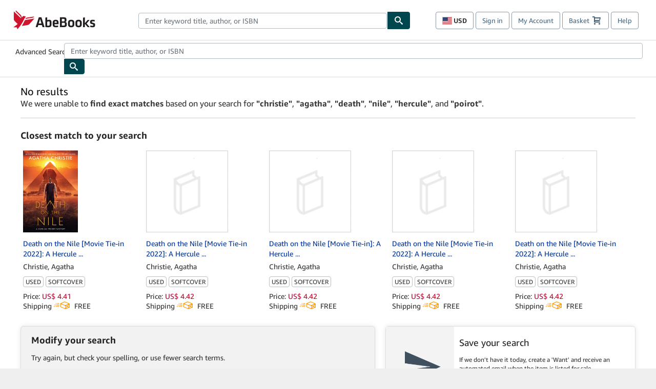

--- FILE ---
content_type: text/html;charset=ISO-8859-1
request_url: https://www.abebooks.com/book-search/title/death-nile-hercule-poirot/author/christie-agatha/signed/
body_size: 18222
content:


    


<!DOCTYPE html>



<html  class="mobile"  lang="en" dir="ltr" >
<head>
      
    
   
      
  <script >
    window["abebooks"] = window["abebooks"] || {};
    window["abeDomain"] = "https://www.abebooks.com";
    window["abeCDN"] = "//assets.prod.abebookscdn.com";
    window["abeLang"] = {locale: "com", lang: "en"};     window["basketAction"] = "d";     window["basketCount"] = "";         window["responsiveConf"] = {isResponsive: true, isStaticPage: false, host: "www.abebooks.com", url: "http://www.abebooks.com" + window.location.pathname};     window["timerPix"] = {       layout: "r",
      isMobile: "false",
      template: "SearchNoResults"
    }
  </script>

          

  <meta http-equiv="X-UA-Compatible" content="IE=edge,chrome=1"/>

  
     <script defer data-test-id="script-react" src="//assets.prod.abebookscdn.com/cdn/com/scripts/vendor/react18.bundle-8d00f21452.js"></script> <script  data-test-id="script-utils" src="//assets.prod.abebookscdn.com/cdn/com/scripts/combined/global-utils-34978c2d62.js" ></script> <script defer data-test-id="script-analytics" src="//assets.prod.abebookscdn.com/cdn/com/scripts/digitaldata/analytics-c1d3ad1b5d.js" ></script> <script defer data-test-id="script-csa" src="//assets.prod.abebookscdn.com/cdn/com/scripts/combined/csa-init-22969366b8.js" ></script> <script defer data-test-id="script-base" src="//assets.prod.abebookscdn.com/cdn/com/scripts/combined/global-base.v2-aeeab05675.js" ></script> <script defer data-test-id="script-toggle" src="//assets.prod.abebookscdn.com/cdn/com/scripts/sitenavtoggle-3061379d91.js" ></script> <script defer data-test-id="script-ie" src="//assets.prod.abebookscdn.com/cdn/com/scripts/vendor/ie-polyfill.bundle-59bcc8a001.js" ></script> <script defer data-test-id="script-search-suggest" src="//assets.prod.abebookscdn.com/cdn/com/scripts/components/searchautosuggest-eba45e873a.js" charset="UTF-8" ></script> <script defer data-test-id="script-eventbus" src="//assets.prod.abebookscdn.com/cdn/com/scripts/components/eventbus-652c0b758f.js" charset="UTF-8" ></script> <script defer data-test-id="script-bootstrap-native" src="//assets.prod.abebookscdn.com/cdn/com/scripts/bootstrap.native-8472ac070b.js" charset="UTF-8" ></script> <script defer data-test-id="script-change-currency-modal" src="//assets.prod.abebookscdn.com/cdn/com/scripts/components/changecurrencymodalv2-c4155a7a98.js" charset="UTF-8" ></script>  <style data-test-id="global-css-inline"> hr{display:block;border:0;border-top:1px solid #ccc;padding:0}abbr,address,article,aside,audio,b,blockquote,body,body div,caption,cite,code,dd,del,details,dfn,dl,dt,em,fieldset,figure,footer,form,h1,h2,h3,h4,h5,h6,header,html,i,iframe,img,ins,kbd,label,legend,li,mark,menu,nav,object,ol,p,pre,q,samp,section,small,span,strong,sub,summary,sup,time,ul,var,video{margin:0;padding:0;border:0;vertical-align:baseline}article,aside,details,figure,footer,header,nav,section,summary{display:block}a{margin:0;padding:0;vertical-align:baseline;background:0 0;text-decoration:none}blockquote,q{quotes:none}blockquote:after,blockquote:before,q{margin-bottom:25px}q:after,q:before{content:""}html.mobile{-webkit-text-size-adjust:100%;-ms-text-size-adjust:100%}embed,img,object{max-width:100%}button,input,select,textarea{margin:0}input[type=number]::-webkit-inner-spin-button,input[type=number]::-webkit-outer-spin-button{-webkit-appearance:none;margin:0}input[type=number]{-moz-appearance:textfield}@font-face{font-family:"Amazon Ember";font-display:swap;font-style:normal;font-weight:400;src:url(//assets.prod.abebookscdn.com/cdn/shared/fonts/ember/AmazonEmber_W_Rg.woff2) format("woff2"),url(//assets.prod.abebookscdn.com/cdn/shared/fonts/ember/AmazonEmber_W_Rg.woff) format("woff")}@font-face{font-family:"Amazon Ember";font-display:swap;font-style:normal;font-weight:700;src:url(//assets.prod.abebookscdn.com/cdn/shared/fonts/ember/AmazonEmber_W_Bd.woff2) format("woff2"),url(//assets.prod.abebookscdn.com/cdn/shared/fonts/ember/AmazonEmber_W_Bd.woff) format("woff")}@font-face{font-family:"Amazon Ember";font-display:swap;font-style:italic;font-weight:400;src:url(//assets.prod.abebookscdn.com/cdn/shared/fonts/ember/AmazonEmber_W_RgIt.woff2) format("woff2"),url(//assets.prod.abebookscdn.com/cdn/shared/fonts/ember/AmazonEmber_W_RgIt.woff) format("woff")}@font-face{font-family:"Bookerly Regular";font-display:swap;font-style:normal;font-weight:400;src:url(//assets.prod.abebookscdn.com/cdn/shared/fonts/ember/BookerlyLCD_W_Rg.woff2) format("woff2"),url(//assets.prod.abebookscdn.com/cdn/shared/fonts/ember/BookerlyLCD_W_Rg.woff) format("woff")}body{background:#efefef;color:#333!important;font-family:"Amazon Ember","Helvetica Neue",Helvetica,Arial,sans-serif;font-size:14px;line-height:1.428;letter-spacing:0;word-spacing:0;margin:0;padding:0;-webkit-text-size-adjust:100%}#a-page,#main-1{background:#fff}input{font-family:inherit}a:visited{color:#74008c}a:link{color:#039}a:hover{color:#039;text-decoration:underline}a:active{color:#c7002c}a.linkLike{cursor:pointer;color:#039}ol,ul{margin-top:0;margin-bottom:10px;padding-left:10px}ol ol,ol ul,ul ol,ul ul{margin-bottom:0}ol{list-style:decimal;margin-left:10px;padding-left:10px}li{margin-bottom:5px}p{line-height:1.45em;margin:0 0 1em}textarea{background:#fff}ol a,ul a{text-decoration:none}img{border:0}.h1,.h2,.h3,.h4,.h5,.h6,h1,h2,h3,h4,h5,h6{font-family:"Amazon Ember","Helvetica Neue",Helvetica,Arial,sans-serif;font-weight:700;line-height:1.25;color:inherit;margin-top:15px;margin-bottom:10px}.h1 .small,.h1 small,.h2 .small,.h2 small,.h3 .small,.h3 small,.h4 .small,.h4 small,.h5 .small,.h5 small,.h6 .small,.h6 small,h1 .small,h1 small,h2 .small,h2 small,h3 .small,h3 small,h4 .small,h4 small,h5 .small,h5 small,h6 .small,h6 small{font-weight:400;line-height:1;color:#697576}h1{color:#111;font-family:"Bookerly Regular","Helvetica Neue",Helvetica,Arial,sans-serif;font-size:20px;line-height:1.25;font-weight:400}h2{color:#222;font-size:18px;line-height:1.25;padding-bottom:4px}h3{color:#333;font-size:14px;margin-bottom:8px;margin-top:5px}h4{color:#333;font-size:14px;margin-bottom:8px;margin-top:8px}h5,h6{margin-bottom:5px;margin-top:5px}.h1 .small,.h1 small,.h2 .small,.h2 small,.h3 .small,.h3 small,h1 .small,h1 small,h2 .small,h2 small,h3 .small,h3 small{font-size:85%}.h4 .small,.h4 small,.h5 .small,.h5 small,.h6 .small,.h6 small,h4 .small,h4 small,h5 .small,h5 small,h6 .small,h6 small{font-size:75%}#logo{background-repeat:no-repeat;display:block;float:left;height:40px;overflow:hidden;white-space:nowrap;width:250px}.locale-com #logo{background-image:url(/cdn/shared/images/common/logos/abebooks-logo-com.png)}.locale-uk #logo{background-image:url(/cdn/shared/images/common/logos/abebooks-logo-uk.png)}.locale-de #logo{background-image:url(/cdn/shared/images/common/logos/abebooks-logo-de.png)}.locale-fr #logo{background-image:url(/cdn/shared/images/common/logos/abebooks-logo-fr.png)}.locale-it #logo{background-image:url(/cdn/shared/images/common/logos/abebooks-logo-it.png)}.locale-es #logo{background-image:url(/cdn/shared/images/common/logos/abebooks-logo-es.png)}.locale-zvab #logo{background-image:url(/cdn/shared/images/common/logos/zvab-logo.png)}@media screen and (max-width:875px){#logo{background-size:auto 28px;height:32px;max-width:320px;width:164px}}.cf:after,.cf:before,.clearfix:after,.clearfix:before{content:"";display:table}.cf:after,.clearfix:after{clear:both}.cf,.clearfix{zoom:1}.hidden{display:none!important;visibility:hidden!important}.invisible{visibility:hidden}.hide{display:none}.show{display:block!important}.pull-right,.right{float:right!important}.left,.pull-left{float:left!important}.block{display:block!important}.inline{display:inline!important}.inline-block{display:inline-block!important}.center-block{display:block;margin-left:auto;margin-right:auto}.clear-all{clear:both}.visible-xs-block{display:none!important}#container,#wrapper{position:relative;margin:0 auto}#container{background:#fff}.lg-centered{max-width:700px;margin:0 auto}.liquid-left,.liquid-right{display:flex;flex-flow:row}.liquid-fluid-col,.liquid-fluid-col-clean,.liquid-fluid-col-min{flex:1}.liquid-left .liquid-static-col{float:left}.liquid-left .liquid-fluid-col{border-left:1px solid #c1c1c1;box-shadow:inset 4px 0 5px -5px #c1c1c1}.liquid-right .liquid-static-col{float:right}.liquid-right .liquid-fluid-col{border-right:1px solid #c1c1c1;box-shadow:inset -4px 0 5px -5px #c1c1c1}.liquid-static-col{word-wrap:break-word}.liquid-fluid-col,.liquid-fluid-col-clean,.liquid-fluid-col-min{width:auto;overflow:hidden}.liquid-fluid-col,.liquid-fluid-col-clean{padding-left:20px;padding-right:20px}@media screen and (max-width:768px){.liquid-left,.liquid-right{display:block}.liquid-static-col{float:none!important;width:inherit!important}.liquid-fluid-col{overflow:visible!important;border:none!important;box-shadow:none!important}}#abe-header{background:none repeat scroll 0 0 #fff;padding:2px 0 0}.top-nav{padding:16px 5px}.top-nav .wrapper{max-width:1240px;margin:0 auto}.abenav-belt{display:flex;align-items:center}.abenav-belt-left{flex:none}.abenav-belt-fill{flex:auto}.abenav-belt-right{flex:none}ul#account-nav,ul#global-nav-links{list-style:none;margin:0;padding:0 10px}ul#account-nav li,ul#global-nav-links li{display:inline-block;margin:0}#account-nav{margin-right:0;text-align:right}#account-nav a,#account-nav button{border:1px solid #8799a9;background:0 0;font-family:inherit;border-radius:4px;color:#47667e;font-size:13px;font-weight:400;margin-right:4px;padding:8px 12px;position:relative;text-decoration:none;cursor:pointer;line-height:normal}#account-nav a:hover,#account-nav button:hover{border-color:#3d464e}#abe_prefs.loading{visibility:hidden}#abe_prefs.loaded #abe_prefs_curr,#abe_prefs.loaded #abe_prefs_shipdest{visibility:visible}#abe_prefs #abe_prefs_curr,#abe_prefs #abe_prefs_shipdest{visibility:hidden;display:inline-block}#abe_prefs #abe_prefs_curr{min-width:3.25ch;text-align:right;font-weight:700;color:#333}#abe_prefs #abe_prefs_shipdest{background-size:cover;background-position:50%;position:relative;display:inline-block;border:1px solid #aab7b8;margin:-1;box-sizing:content-box;width:1.333333em;line-height:1em}#abe_prefs #abe_prefs_shipdest::before{content:"\00A0"}#main{padding:0 10px 25px}.sr-only{position:absolute;width:1px;height:1px;margin:-1px;padding:0;overflow:hidden;clip:rect(0,0,0,0);border:0}#basket{padding-right:10px;position:relative;white-space:nowrap}#basket>.basket-icon{background-image:url(/cdn/shared/images/header/abe-sprite.png);background-position:-5px -223px;padding:1px 10px;margin-left:2px}@media not all,(min-resolution:192dpi){#basket>.basket-icon{background-image:url(/cdn/shared/images/header/basket.png);background-position:center center;background-repeat:no-repeat}}.bs-count{color:#fff;background-color:#c7002c;border-radius:4px;font-size:11px;position:absolute;top:-12px;right:-2px;display:inline-block;min-width:19px;line-height:1;vertical-align:middle;text-align:center;white-space:nowrap;padding:4px;box-shadow:1px 1px 3px rgba(1,1,1,.38);box-sizing:border-box}#main-navigation{border-bottom:1px solid #ddd;border-top:1px solid #ddd}#main-navigation .nav-wrapper{margin:0 auto;max-width:1240px}#global-nav-links{display:flex;justify-content:space-between;padding:0 10px}#global-nav-links a,#global-nav-links li{flex:none;font-size:14px;font-weight:500;color:#333;padding:12px 0 8px 0;text-decoration:none;margin-bottom:3px}#global-nav-links a:hover,#global-nav-links li:hover{color:#333;box-shadow:0 4px 0 #595959;transition:.25s ease-in-out}.mobile-close{border:medium none;cursor:pointer;font-size:12px;font-weight:400!important;padding:10px;text-align:center;text-transform:uppercase}#mobile-menu{display:none;background:0 0;border:none;height:30px;margin:5px 0 0 5px;padding:0 8px 0 5px;clear:left;cursor:pointer;float:left;color:inherit}#mobile-menu .icon-bar{background-color:#333;display:block;width:16px;height:2px;position:relative;top:8px;left:2px}#mobile-menu .icon-bar+.icon-bar{margin-top:2px}#mobile-menu .toggle-text{font-size:14px;padding:7px 8px 7px 22px;position:relative;top:-5px}.wrapper{width:100%;max-width:1240px;margin:0 auto}.abe-content{background-color:#fff;overflow:auto;width:100%;min-width:320px;max-width:1240px;margin:0 auto;-webkit-font-smoothing:antialiased;-moz-osx-font-smoothing:grayscale}#wrapper{background-color:#fff;width:100%;position:relative;margin:0 auto}#pageHeader{margin-bottom:16px}#pageHeader>h1{padding-left:10px!important}@media screen and (max-width:875px){.abenav-slideout{height:0;overflow:hidden}.abenav-slideout.toggled-on{border-bottom:1px solid #ddd;position:relative;z-index:999;height:auto}.top-nav{padding:10px 5px}#global-nav-links{flex-direction:column}.mobile-close{cursor:pointer}#abe-header .hidden-xs{display:none!important}#abe-header .visible-xs-block{display:block!important}#nav-mobile-search{display:inline!important}#abe-header{padding-top:0}#global-nav-links>a,#global-nav-links>li{padding:8px}#abe_prefs{font-size:12px!important;margin-right:3px;padding:6px!important;float:left;width:auto;border:none!important}#account-nav{font-size:12px;height:35px;display:block;padding:0;position:absolute;right:0;top:0;margin:16px 8px 0 0}#account-nav a{font-size:12px!important;margin-right:3px;padding:4px 8px!important;float:left;width:auto}#account-nav #basket{padding-right:2px;padding-left:4px!important}#account-nav #basket .deftext{display:none;padding-left:1px}#main-navigation{background-color:#fafafa;padding-right:6px}#main-navigation .nav-wrapper{background-color:#fafafa;margin-top:4px}#main-navigation a:hover{background-color:#eaeded;text-decoration:none;box-shadow:none}.to-top{background:rgba(0,0,0,0) url(/cdn/shared/images/header/to-top-arrow.png) no-repeat scroll center top;color:#333;display:block;font-size:10px;padding:17px 0 10px;text-align:center;text-transform:uppercase}.nav-bar{clear:both}#mobile-menu{display:block}ul#account-nav{margin:16px 8px 0 0}}@media (max-width:767px){.mobile #abe-header .hidden-xs{display:none!important}}@media (width > 875px){.locale-com #account-nav,.locale-uk #account-nav{min-width:350px}.locale-com #account-nav.--shopping-prefs,.locale-uk #account-nav.--shopping-prefs{min-width:430px}.locale-de #account-nav,.locale-zvab #account-nav{min-width:375px}.locale-de #account-nav.--shopping-prefs,.locale-zvab #account-nav.--shopping-prefs{min-width:455px}.locale-es #account-nav{min-width:379px}.locale-es #account-nav.--shopping-prefs{min-width:459px}.locale-it #account-nav{min-width:359px}.locale-it #account-nav.--shopping-prefs{min-width:439px}.locale-fr #account-nav{min-width:415px}.locale-fr #account-nav.--shopping-prefs{min-width:495px}}#header-searchbox-form{margin:0}.gnav-searchbox{padding:5px 40px 5px 0}.gnav-searchbox .gnav-searchbox-right{align-items:center;display:flex;float:right;width:auto}.gnav-searchbox .gnav-searchbox-left{align-items:center;display:flex;position:relative}.gnav-searchbox .gnav-searchbox-label{font-weight:400;margin-bottom:0}.gnav-searchbox .gnav-searchbox-field{flex:1;position:relative}.gnav-searchbox .gnav-searchbox-button{background:url(/cdn/shared/images/header/search.png) no-repeat center #00464f;border:1px solid #00464f;border-top-right-radius:4px;border-bottom-right-radius:4px;color:#fff;cursor:pointer;font-size:14px;height:34px;vertical-align:middle;width:44px}.gnav-searchbox .gnav-searchbox-button span{display:none}.gnav-searchbox .gnav-searchbox-options{border:1px solid #999;border-radius:4px;font-size:13px;height:34px;margin-right:3px}.gnav-searchbox .gnav-searchbox-input{border:1px solid #999;border-radius:4px 0 0 4px;box-sizing:border-box;height:34px;font-size:13px;font-family:inherit;padding:6px 35px 6px 12px;width:100%}.gnav-searchbox .gnav-searchbox-input[type=search]::-ms-clear{display:none}.gnav-searchbox .gnav-searchbox-input[type=search]::-webkit-search-cancel-button,.gnav-searchbox .gnav-searchbox-input[type=search]::-webkit-search-decoration,.gnav-searchbox .gnav-searchbox-input[type=search]::-webkit-search-results-button,.gnav-searchbox .gnav-searchbox-input[type=search]::-webkit-search-results-decoration{display:none}.gnav-searchbox .gnav-searchbox-advanced{font-weight:400;margin-left:10px;text-decoration:none}.gnav-searchbox-container-m{float:right;width:calc(100% - 100px)}.gnav-searchbox-m{padding:5px;display:flex;position:relative}.gnav-searchbox-m .gnav-searchbox-left-m{flex:1 0}.gnav-searchbox-m .gnav-searchbox-right-m{flex:0 0}.gnav-searchbox-m .gnav-searchbox-input-m{border:1px solid #999;border-radius:4px 0 0 4px;box-sizing:border-box;height:30px;font-size:13px;padding:6px 19px 6px 8px;width:100%}.gnav-searchbox-m .gnav-searchbox-input-m[type=search]::-ms-clear{display:none}.gnav-searchbox-m .gnav-searchbox-input-m[type=search]::-webkit-search-cancel-button,.gnav-searchbox-m .gnav-searchbox-input-m[type=search]::-webkit-search-decoration,.gnav-searchbox-m .gnav-searchbox-input-m[type=search]::-webkit-search-results-button,.gnav-searchbox-m .gnav-searchbox-input-m[type=search]::-webkit-search-results-decoration{display:none}.gnav-searchbox-m .gnav-searchbox-button-m{background:url(/cdn/shared/images/header/search.png) no-repeat 10px 6px #00464f;border:1px solid #00464f;border-top-right-radius:4px;border-bottom-right-radius:4px;font-size:13px;color:#fff;cursor:pointer;height:30px;vertical-align:middle;width:40px}.gnav-searchbox-m .gnav-searchbox-button-m span{display:none}.far{font-weight:900;-moz-osx-font-smoothing:grayscale;-webkit-font-smoothing:antialiased;display:inline-block;font-style:normal;font-variant:normal;text-rendering:auto;line-height:1}.fa-times:before{content:"\2715"}@media (width <= 875px){#header-searchbox-form{display:none}}@media (width > 875px){.gnav-searchbox-container-m{display:none}}.nst-component .nst-content{box-sizing:border-box;overflow:hidden;-webkit-transition:max-height ease-out .2s;transition:max-height ease-out .2s;padding-top:0;padding-bottom:0}.nst-component .nst-content>.s-toggle{-webkit-transition:-webkit-transform .2s;transition:-webkit-transform .2s;transition:transform .2s;transition:transform .2s,-webkit-transform .2s}.nst-component.nst-is-expanding .nst-content{-webkit-transform:translateY(-10px);transform:translateY(-10px)}.nst-component.nst-is-expanding .nst-content>.s-toggle{-webkit-transform:translateY(10px);transform:translateY(10px)}.nst-component.nst-is-expanded .nst-content>.s-toggle{-webkit-transition:none;transition:none}.nst-component.nst-is-collapsing .nst-content>.s-toggle{-webkit-transform:translateY(-10px);transform:translateY(-10px)}.nst-component.nst-is-collapsed .nst-content{display:none}.nst-fix-safari-bug{-webkit-transition:none!important;transition:none!important}#breadcrumbs{margin:12px 0 16px}#breadcrumb-trail>a,.breadcrumb{white-space:nowrap;overflow:hidden;text-overflow:ellipsis;vertical-align:middle;display:inline-block;font-size:.875rem}.breadcrumb+.breadcrumb:before{content:"";background-image:url("data:image/svg+xml,%3csvg width='6' height='10' xmlns='http://www.w3.org/2000/svg'%3e%3cpath d='M1 9l4-4-4-4' stroke='%23B1BAC3' stroke-width='2' fill='none' fill-rule='evenodd' stroke-linecap='round' stroke-linejoin='round'/%3e%3c/svg%3e");background-position:center center;background-repeat:no-repeat;width:24px;height:10px;display:inline-block}.breadcrumb-long{max-width:500px}@media screen and (max-width:1100px){.breadcrumb-long{max-width:400px}}@media screen and (max-width:980px){.breadcrumb-long{max-width:250px}}@media screen and (max-width:920px){.breadcrumb-long{max-width:225px}}@media screen and (max-width:880px){.breadcrumb-long{max-width:200px}}@media screen and (max-width:845px){.breadcrumb-long{max-width:175px}}@media screen and (max-width:810px){.breadcrumb-long{max-width:155px}}@media screen and (max-width:767px){.breadcrumb-long{max-width:290px}}@media screen and (max-width:650px){.breadcrumb-long{max-width:185px}}@media screen and (max-width:495px){.breadcrumb-long{max-width:90px}}.breadcrumb-short{max-width:145px}@media screen and (max-width:810px){.breadcrumb-short{max-width:135px}}@media screen and (max-width:767px){.breadcrumb-short{max-width:145px}}@media screen and (max-width:650px){.breadcrumb-short{max-width:95px}}@media screen and (max-width:495px){.breadcrumb-short{max-width:48px}}iframe.breadcrumbs{height:57px}.skip-link{position:absolute;z-index:-1000;border:5px solid #fff}.skip-link:active,.skip-link:focus{background-color:#fff;margin-top:10px;margin-left:10px;z-index:1000;text-decoration:underline}.abe-auto-suggest-container{position:relative;width:100%}.abe-auto-suggest-container .react-autosuggest__container{position:relative}.abe-auto-suggest-container .react-autosuggest__input{display:block;width:100%;height:34px;padding:6px 28px 6px 12px;font-size:14px;line-height:1.42857;color:#555;background-color:#fff;background-image:none;border:1px solid #ccc;border-radius:4px;-webkit-box-shadow:inset 0 1px 1px rgba(0,0,0,.075);box-shadow:inset 0 1px 1px rgba(0,0,0,.075);-webkit-transition:border-color ease-in-out .15s,box-shadow ease-in-out .15s;-o-transition:border-color ease-in-out .15s,box-shadow ease-in-out .15s;transition:border-color ease-in-out .15s,box-shadow ease-in-out .15s}.abe-auto-suggest-container .react-autosuggest__input:focus{outline:2px solid #0085b3}.abe-auto-suggest-container .react-autosuggest__input::-moz-placeholder{color:#999;opacity:1}.abe-auto-suggest-container .react-autosuggest__input:-ms-input-placeholder{color:#999}.abe-auto-suggest-container .react-autosuggest__input::-webkit-input-placeholder{color:#999}.abe-auto-suggest-container .react-autosuggest__input::-ms-clear{display:none}.abe-auto-suggest-container .react-autosuggest__input::-webkit-search-cancel-button{display:none}.abe-auto-suggest-container .react-autosuggest__input--open{border-bottom-left-radius:0;border-bottom-right-radius:0}.abe-auto-suggest-container .react-autosuggest__input[disabled]{background-color:#eee}.abe-auto-suggest-container .react-autosuggest__suggestions-container{display:none}.abe-auto-suggest-container .react-autosuggest__suggestions-container--open{display:block;position:absolute;width:100%;border:1px solid #ccc;background-color:#fff;border-bottom-left-radius:4px;border-bottom-right-radius:4px;max-height:400px;overflow-y:auto;z-index:10000}.abe-auto-suggest-container .react-autosuggest__suggestions-list{margin:0;padding:0;list-style-type:none}.abe-auto-suggest-container .react-autosuggest__suggestion{cursor:pointer;font-size:15px;margin-bottom:0;padding:5px 0 10px 10px}.abe-auto-suggest-container .react-autosuggest__suggestion--highlighted{background-color:#eaeded}.abe-auto-suggest-container .react-autosuggest__clear{color:#555;cursor:pointer;font-size:15px;border:0;background:0 0;padding:8px;position:absolute}@media screen and (width > 875px){.abe-auto-suggest-container .react-autosuggest__clear{right:5px;top:0}}@media screen and (width <= 875px){.abe-auto-suggest-container .react-autosuggest__clear{right:0;top:-1px}}.close{float:right;font-size:21px;font-weight:700;line-height:1;color:#000;text-shadow:0 1px 0 #fff;opacity:.2}.close:focus,.close:hover{color:#000;text-decoration:none;cursor:pointer;opacity:.5}button.close{padding:0;cursor:pointer;background:0 0;border:0;-webkit-appearance:none}body.modal-open{overflow:hidden}.modal-backdrop{position:fixed;top:0;right:0;bottom:0;left:0;z-index:1040;background-color:#000;opacity:.5}.change-shopping-preferences-modal{display:none;overflow:auto;overflow-y:scroll;position:fixed;top:0;right:0;bottom:0;left:0;z-index:1050;-webkit-overflow-scrolling:touch;outline:0;padding:10px}.change-shopping-preferences-modal.show{display:block}.change-shopping-preferences-modal .modal-dialog{position:relative;width:auto;margin:10px;max-width:600px}.change-shopping-preferences-modal .modal-content{background-color:#fff;border-radius:6px;-webkit-box-shadow:0 3px 9px rgba(0,0,0,.5);box-shadow:0 3px 9px rgba(0,0,0,.5);background-clip:padding-box;outline:0;top:100px;position:static;display:flex;flex-direction:column;max-height:calc(100vh - 60px)}@media (max-width:767px){.change-shopping-preferences-modal .modal-content{border:none;border-radius:2px}}.change-shopping-preferences-modal .modal-header{padding:15px;border-bottom:1px solid #e5e5e5;min-height:16.428571429px;flex:0 0 auto}.change-shopping-preferences-modal .modal-header .close{margin-top:-2px}.change-shopping-preferences-modal .modal-title{margin:0;line-height:1.428571429}.change-shopping-preferences-modal .modal-body{position:relative;padding:15px;flex:1;overflow:auto}@media (min-width:768px){.change-shopping-preferences-modal .modal-dialog{width:600px;margin:30px auto}.change-shopping-preferences-modal .modal-content{-webkit-box-shadow:0 5px 15px rgba(0,0,0,.5);box-shadow:0 5px 15px rgba(0,0,0,.5)}}.change-shopping-preferences-modal .description{color:#333;font-size:1em;margin-bottom:8px}.change-shopping-preferences-modal .currency-help-link{color:#039}.change-shopping-preferences-modal .form-group{visibility:hidden;padding-inline:8px;display:flex;flex-flow:column nowrap;gap:8px}.change-shopping-preferences-modal .form-group label{font-weight:400}.change-shopping-preferences-modal .form-group .--hidden{display:none}.change-shopping-preferences-modal .selector-container .currency-selector,.change-shopping-preferences-modal .selector-container .shipping-destination-selector{cursor:pointer}.change-shopping-preferences-modal .non-supported-currency-warning{background-color:#efefef;display:inline-flex;align-items:start;padding:16px;border:1px solid #b1bac3;border-radius:4px;margin-bottom:16px}.change-shopping-preferences-modal .non-supported-currency-warning .currency-message-icon{width:24px;height:24px;margin-right:16px;flex:0 0 auto}.change-shopping-preferences-modal .non-supported-currency-warning .currency-warning-text{margin:0}.change-shopping-preferences-modal .disclaimer{font-size:.875em;display:inline-flex;gap:8px;align-items:start;margin-bottom:8px}.change-shopping-preferences-modal .disclaimer .disclaimer-text{margin:0}.change-shopping-preferences-modal .disclaimer .disclaimer-icon{display:none;background-repeat:no-repeat;width:16px;height:16px;margin-top:2px;flex:0 0 auto}.change-shopping-preferences-modal .modal-body-overlay{visibility:visible;position:absolute;inset:16px 8px;background:#f1f1f1;border-radius:4px;display:flex;flex-flow:column nowrap;justify-content:center;align-items:center}.change-shopping-preferences-modal .modal-body-overlay .modal-loading-status{display:flex;flex-flow:row nowrap;align-items:center;gap:8px}@media (min-width:480px){.change-shopping-preferences-modal .disclaimer,.change-shopping-preferences-modal .selector-container{margin-inline-end:32px}}@media (min-width:480px){.change-shopping-preferences-modal .selector-container{max-width:380px}}.change-shopping-preferences-modal #shopping-preferences-error-alert{display:none;margin:0 0 16px 0}.change-shopping-preferences-modal #shopping-preferences-overlay-saved-message,.change-shopping-preferences-modal #shopping-preferences-overlay-saving-message{display:none;margin:0}.change-shopping-preferences-modal #shopping-preferences-overlay-initializing-message{display:block;margin:0}.change-shopping-preferences-modal #shopping-preferences-overlay-loading-icon,.change-shopping-preferences-modal #shopping-preferences-overlay-saved-icon{width:24px}.change-shopping-preferences-modal #shopping-preferences-overlay-saved-icon{display:none}.change-shopping-preferences-modal .modal-btn{font-family:"Amazon Ember","Helvetica Neue",Helvetica,Arial,sans-serif;font-size:1rem;font-weight:400;line-height:1.5rem;text-align:inherit;appearance:none;margin-block:0;margin-inline:0;cursor:pointer;display:inline-flex;flex-direction:row;align-items:center;justify-content:center;box-sizing:border-box;outline:0;height:40px;padding:0 16px;transition:color .1s ease 0s,background-color .1s ease 0s,border-color .1s ease 0s;border-radius:22px;white-space:nowrap;position:relative;z-index:0}.change-shopping-preferences-modal .modal-btn:focus{outline-offset:2px;outline:2px solid #008296}.change-shopping-preferences-modal .modal-btn{font-size:1em;border-radius:4px;width:120px;height:36px}.change-shopping-preferences-modal .cancel-btn{border:1px solid #c9d4d7}.change-shopping-preferences-modal .cancel-btn:active,.change-shopping-preferences-modal .cancel-btn:hover{background-color:#b1bac3}.change-shopping-preferences-modal .save-btn{margin-left:8px;color:#fff;background-color:#008296;border:0}.change-shopping-preferences-modal .save-btn:active,.change-shopping-preferences-modal .save-btn:hover{background-color:#004f6c}.change-shopping-preferences-modal .modal-footer{padding:15px;text-align:right;border-top:1px solid #e5e5e5;flex:0 0 auto}.change-shopping-preferences-modal .modal-footer:after,.change-shopping-preferences-modal .modal-footer:before{content:" ";display:table}.change-shopping-preferences-modal .modal-footer:after{clear:both}.change-shopping-preferences-modal .modal-footer .btn+.btn{margin-bottom:0;margin-left:5px}.change-shopping-preferences-modal .modal-footer .btn-group .btn+.btn{margin-left:-1px}.change-shopping-preferences-modal .modal-footer .btn-block+.btn-block{margin-left:0}.change-shopping-preferences-modal.--error .modal-body-overlay,.change-shopping-preferences-modal.--initialized .modal-body-overlay{visibility:hidden}.change-shopping-preferences-modal.--error .form-group,.change-shopping-preferences-modal.--initialized .form-group{visibility:visible}.change-shopping-preferences-modal.--saved .modal-body-overlay,.change-shopping-preferences-modal.--saving .modal-body-overlay{visibility:visible}.change-shopping-preferences-modal.--saved .form-group,.change-shopping-preferences-modal.--saving .form-group{visibility:hidden}.change-shopping-preferences-modal.--saved #shopping-preferences-overlay-loading-icon,.change-shopping-preferences-modal.--saving #shopping-preferences-overlay-loading-icon{display:none}.change-shopping-preferences-modal.--error #shopping-preferences-overlay-initializing-message,.change-shopping-preferences-modal.--initialized #shopping-preferences-overlay-initializing-message,.change-shopping-preferences-modal.--saved #shopping-preferences-overlay-initializing-message,.change-shopping-preferences-modal.--saving #shopping-preferences-overlay-initializing-message{display:none}.change-shopping-preferences-modal.--error #shopping-preferences-error-alert{display:block}.change-shopping-preferences-modal.--saving #shopping-preferences-overlay-loading-icon,.change-shopping-preferences-modal.--saving #shopping-preferences-overlay-saving-message{display:block}.change-shopping-preferences-modal.--saving .modal-footer button,.change-shopping-preferences-modal.--saving .modal-header button{pointer-events:none}.change-shopping-preferences-modal.--saving .modal-footer button{opacity:.5}.change-shopping-preferences-modal.--saved #shopping-preferences-overlay-saved-icon,.change-shopping-preferences-modal.--saved #shopping-preferences-overlay-saved-message{display:block}.change-shopping-preferences-modal.--saved .modal-footer .save-btn{pointer-events:none;opacity:.5}.shopping-preferences-modal-trigger{padding:0;cursor:pointer;border-top:0;border-left:0;border-right:0}.shopping-preferences-modal-trigger.mrdn-link-tertiary{border-color:unset}#shopping-preferences-non-supported-currency-optgroup.--disabled{display:none}#shopping-preferences-non-supported-currency-optgroup.--disabled option{display:none}.form-control{display:block;width:100%;padding:6px 12px;font-size:14px;line-height:1.428571429;color:rgb(85.425,85.425,85.425);background-color:#fff;background-image:none;border:1px solid #ccc;border-radius:4px;transition:border-color ease-in-out .15s,box-shadow ease-in-out .15s;height:34px}.form-control:focus{outline:2px solid #0085b3}.form-control{-webkit-box-shadow:inset 0 1px 1px rgba(0,0,0,.075);box-shadow:inset 0 1px 1px rgba(0,0,0,.075)}.form-control::-moz-placeholder{color:#999;opacity:1}.form-control:-ms-input-placeholder{color:#999}.form-control::-webkit-input-placeholder{color:#999}.form-control[disabled],.form-control[readonly],fieldset[disabled] .form-control{cursor:not-allowed;background-color:rgb(238.425,238.425,238.425);opacity:1}.deprecation{background-color:#ffb952;font-size:16px;padding:16px 0}.deprecation>.wrapper{padding-left:62px;background:url(/cdn/shared/images/Shared/css/ie11.svg) top left no-repeat}.deprecation>.wrapper>p{margin:0}.deprecation>.wrapper>p>span{display:block}@media screen and (max-width:875px){.deprecation{padding:12px 10px;font-size:14px}.deprecation>.wrapper{background-size:37px 40px;padding-left:50px}.deprecation>.wrapper>p>span{display:inline}}#notifications{position:fixed;width:320px;bottom:10px;right:10px;z-index:9999999}.msg-body,.msg-title{padding-left:42px;position:relative}.msg-title{font-weight:500;position:relative}.msg-title>p{overflow:hidden;text-overflow:ellipsis;white-space:nowrap;max-width:230px;margin:0;padding-top:10px;padding-bottom:10px}.msg-title+.msg-body-leg>div,.msg-title+.msg-body>div{margin-top:-10px}.msg-body,.msg-body-leg{overflow:hidden;padding-right:10px}.msg-body-leg>div.closed{display:none;visibility:hidden}.msg-body-leg>div.opened{display:block;visibility:visible}.msg-body>div{padding-top:10px;-webkit-transition:-webkit-transform .3s ease;-moz-transition:-moz-transform .3s ease;-ms-transition:-ms-transform .3s ease;transition:transform .3s ease;will-change:transform}.msg-body>div.opened{-webkit-transform:translate(0,0);-moz-transform:translate(0,0);-ms-transform:translate(0,0);transform:translate(0,0)}.msg-body>div.closed{position:absolute;-webkit-transform:translate(0,-100%);-moz-transform:translate(0,-100%);-ms-transform:translate(0,-100%);transform:translate(0,-100%)}.msg-body>p{margin-bottom:5px}.msg-body>p:first-child{padding-top:10px}.msg-more{font-weight:400;font-size:12px;position:absolute;right:10px;top:50%;transform:translateY(-50%);-webkit-transform:translateY(-50%);cursor:pointer}.msg-more:hover{text-decoration:none}.not-container{position:relative;font-size:13px;margin-bottom:5px;background-repeat:no-repeat;background-size:22px 22px;background-position:10px 10px;-webkit-box-shadow:0 0 10px 1px rgba(0,0,0,.2);-moz-box-shadow:0 0 10px 1px rgba(0,0,0,.2);box-shadow:0 0 10px 1px rgba(0,0,0,.2)}.not-container>p{margin:0}.level-warn{background-image:url(/cdn/shared/images/common/icons/icon_warning.png);border:1px solid #d32236;background-color:#fce8f3}.level-info{background-image:url(/cdn/shared/images/common/icons/icon_info.png);border:1px solid #388aab;background-color:#f7fcfc}#abe-gdpr{background:#f5f9fa}#abe-gdpr>div{font-size:13px;line-height:1.25;margin:0 auto;min-width:320px;max-width:1240px;text-align:left;padding:13px 40px 13px 10px;position:relative}.gdpr-close{cursor:pointer;position:absolute;line-height:1;right:10px;top:50%;transform:translateY(-50%);-webkit-transform:translateY(-50%)}#mobileBanner{left:0;position:absolute;top:-40px;font-size:20px;padding:0 10px 10px;width:98%}#mobileBanner .close{font-size:1.25em}.m-portrait{top:-65px!important;font-size:35px!important}.m-portrait .r-toggle:before{width:45px!important;height:45px!important;margin-top:5px!important}.m-portrait #mv-off:before{background-position:0 -45px}.viewport-p{margin-top:75px!important}.m-landscape{top:-50px!important;font-size:25px!important;padding:0 10px!important}.m-landscape .r-toggle:before{width:35px!important;height:35px!important}.m-landscape #mv-off:before{background-position:0 -35px}.viewport-l{margin-top:65px!important}.viewport{margin-top:55px!important}.r-toggle{display:inline-block;font-weight:700;text-decoration:none}#mv-on{color:#039!important;text-decoration:underline}#mv-none{display:none;font-size:.8em;padding-top:5px}#mobileBanner-link{font-family:Arial;font-size:1.3em;font-weight:700;text-decoration:none}.mobileBanner-message{font-family:Arial;font-size:1.3em}#mobileBanner-message-box{margin-top:3px}.mobile-nav-bg{background-color:#40505e;background:linear-gradient(to bottom,#586571,#40505e);border-bottom-color:#33373a;border-top-color:#33373a}.new-here{background:#c9d4d7;width:100%;position:absolute;padding:10px;top:0;left:0}.hero-notification{border:1px solid #b9dde1;background-color:#fafafa;position:relative}.hero-notification::before{content:" ";background-image:url(/cdn/shared/images/common/icons/icon_info.png);background-size:36px 36px;height:36px;width:36px;position:absolute;top:20px;left:20px}.hero-notification>.body{padding:20px 20px 20px 70px}footer{background-color:#f5f9fa;line-height:1.428}#footer-container{font-size:12px}#footer-container{position:relative;margin:0 auto 0 auto;max-width:1240px}#footer-container h4{font-size:14px;line-height:1.428;margin:5px 0 8px;padding:0;text-shadow:none}.footer-col{float:left;margin-right:2.5%;padding-top:5px;width:16%}#footer-abebooks-subs>ul,#footer-companies>ul,.footer-col>ul{margin:0;list-style:none;padding:0}#footer-abebooks-subs>ul>li,#footer-companies>ul>li,.footer-col>ul>li{margin:0 0 5px;list-style:none}#footer-companies-list li{display:inline-block;padding-left:5px;padding-right:5px}#footer-legal{margin:auto;max-width:880px;text-align:center;color:#555;line-height:140%;font-size:12px;padding-bottom:16px}#site-links{margin-bottom:40px;padding-left:90px}#site-links a{color:#47667e;display:block;font-size:12px;padding:5px 0}#footer-companies{margin-top:35px;text-align:center}#footer-companies a{color:#47667e;padding:0 12px}#footer-abebooks-subs{margin:10px 0 30px 0;text-align:center}#footer-abebooks-subs a{color:#47667e}#footer-abebooks-subs span{color:#555!important;font-size:12px}@media screen and (max-width:1125px){#footer-container{width:inherit}}#mobile-footer-companies{display:none}.footer-site-toggle{display:none}.desc-block{color:#8c8c8c!important;display:block;font-size:11px;padding-left:0}#footer-abebooks-subs,#footer-companies{display:block}a.to-top{color:#333;display:block;font-size:14px;padding:30px 0 10px;text-align:center;background:transparent no-repeat scroll center top url(/cdn/shared/images/header/to-top-arrow.png);background-position:50% 15px;margin:0 0 15px}@media screen and (max-width:875px){.to-top{font-size:12px}.footer-site-toggle{display:block;margin-bottom:10px;margin-top:5px;text-align:center}.footer-logo{display:none}.search-entry{clear:left}#mobile-footer{display:block!important;width:100%!important}#site-links{border:1px solid #ddd;border-radius:4px;margin-bottom:10px!important;padding-left:0!important}#site-links div{float:none;width:100%}#site-links h4{background:url(/cdn/shared/images/header/footer-toggle-down.png) right 10px top -1px no-repeat scroll transparent;border-bottom:1px solid #ddd;color:#039;font-size:12px!important;font-weight:700;margin-bottom:0!important;padding:0 5px 10px 15px!important;position:relative}#site-links h4.active{background:url(/cdn/shared/images/header/footer-toggle-up.png) right 10px top -1px no-repeat scroll transparent;border-bottom:1px solid #ddd!important;display:block}#site-links h4.last{border-bottom:none}#site-links a{border-bottom:1px solid #ddd;color:#039!important;padding:10px 15px}#site-links ul{margin-bottom:0!important}#site-links li{background:#fff;margin-bottom:0!important}#site-links ul:after,#site-links ul:before{content:"";display:table}#site-links ul:after{clear:both}#site-links ul{zoom:1}.footer-col{border-top:none}#mobile-footer-companies{display:block}#footer-about-header,#footer-help-header,#footer-sell-header,#footer-shop-header,#footer-social-header,#mobile-footer-companies-header{cursor:pointer}#footer-container{padding:0 10px 20px 10px}#footer-abebooks-subs,#footer-companies{display:none}}@media screen and (max-width:475px){#site-links li{float:none;width:auto}}*,:after,:before{-webkit-box-sizing:border-box;-moz-box-sizing:border-box;box-sizing:border-box}.btn-default{color:#333!important}.text-center{text-align:center}.price{color:#c7002c;font-weight:700} </style> <script >window["atfpayload"]="//assets.prod.abebookscdn.com/cdn/com/docs/CSS/global/base-0c37c024b2.css"</script>  <script defer data-test-id="script-shoppingpreferenceswidget" src="//assets.prod.abebookscdn.com/cdn/com/scripts/langs/shoppingpreferenceswidget-en-eb8448d059.js" charset="UTF-8"></script>  
                              <script type="text/javascript" src="//assets.prod.abebookscdn.com/cdn/com/scripts/jquery/jquery-3.6.0.min.js"></script>
                  <link rel="stylesheet" href="//assets.prod.abebookscdn.com/cdn/com/docs/CSS/legacy/abe-b6b6f3df99.css"/>
      
  
      
              <script defer src="//assets.prod.abebookscdn.com/cdn/com/scripts/components/productwidget_core-97bc6d806f.js"></script>
          <script defer src="//assets.prod.abebookscdn.com/cdn/com/scripts/components/productwidget_recommendations_srp-e758441f10.js"></script>
      
    



          <link rel="canonical" href="https://www.abebooks.com/book-search/title/death-nile-hercule-poirot/author/christie-agatha/signed/" data-test-id="canonical-url-link" />
  
              
        <meta name="viewport" content="initial-scale=1.0, maximum-scale=5.0, width=device-width"/>
  
  <meta charset="ISO-8859-1"/>
  <meta name="dcterms.audience" content="global"/>

      <meta name="dcterms.rightsHolder" content="1996 - 2026 AbeBooks, Inc."/>
  <meta name="format-detection" content="telephone=no"/>

  <meta name="description" content="AbeBooks is the world's largest marketplace for new, used and out of print books."><meta name="robots" content="noindex">

  
  
  
  

  
  




      <script >
      //<![CDATA[
              var awsDomain = 'abebooks.com';
      var twoLetterISOCode = 'en';
      //]]>
    </script>
  
  
      <title>Death Nile Hercule Poirot by Christie Agatha, Signed - AbeBooks</title>
  
  
            
    


  
  
      <link rel="stylesheet" href="//assets.prod.abebookscdn.com/cdn/com/docs/CSS/Servlets/searchnoresults-c134c632b8.css" type="text/css"
          media="all"/>
  
  
</head>
<body>


  
  
            <div id="wrapper"> <header id="abe-top" data-test-id="header" role="banner" class="locale-com"> <div id="abe-gdpr-banner"></div>  <a id="skip-main-nav-link" class="skip-link" href="#content-main" >Skip to main content</a> <div id="abe-header"> <div class="top-nav"> <div class="wrapper cf abenav-belt"> <div class="abenav-belt-left"> <a id="logo" href="/"> <span class="sr-only">AbeBooks.com</span> </a> </div> <div class="abenav-belt-fill"> <form id="header-searchbox-form" method="post" action="/servlet/SearchResults" name="quickSearch_B" role="search" accept-charset="ISO-8859-1"> <input type="hidden" value="t" name="sts" /> <input type="hidden" value="on" name="searchprefs" /> <input name="ds" value="20" type="hidden" /> <fieldset class="gnav-searchbox"> <div class="gnav-searchbox-left"> <div class="gnav-searchbox-field"> <input class="gnav-searchbox-input" id="header-searchbox-input" type="text" maxlength="100" name="kn" aria-label="Search AbeBooks" spellcheck="false" /> <div class="search-auto-suggest-mount" data-id="header-searchbox-input" data-name="kn" data-replace-id="header-searchbox-input" data-class-name="gnav-searchbox-input" data-auto-submit="true" data-placeholder="Enter keyword, title, author or ISBN"></div> </div> <div class="gnav-searchbox-right"> <button class="gnav-searchbox-button" id="header-searchbox-button" type="submit" aria-label="Find"><span>Search</span></button> </div> </div> </fieldset> </form> </div> <div class="abenav-belt-right"> <ul id="account-nav" class="cf --shopping-prefs" ><li> <button id="abe_prefs" class="loading"> <span id="abe_prefs_shipdest" aria-hidden="true"></span> <span id="abe_prefs_curr" aria-hidden="true"></span> <span id="abe_prefs_description" class="sr-only">Site shopping preferences</span> </button> </li><li><a id="sign-on" href="/servlet/LoginDirector">Sign in</a></li><li><a id="my-account" class="hidden-xs" href="/servlet/MembersMainMenu">My Account</a></li><li><a id="basket" href="/servlet/ShopBasketPL"><span class="deftext">Basket</span><span class="basket-icon">&nbsp;</span><span id="bskc" class="hide"></span></a></li><li><a id="help" class="hidden-xs" href="https://support.abebooks.com/s/?language=en_US">Help</a></li></ul> </div> </div> </div> <div id="main-navigation"> <div class="wrapper"> <nav class="cf"> <button id="mobile-menu" aria-controls="nav-wrapper" aria-expanded="false" type="button" aria-label="Open main menu"> <span class="icon-bar"></span> <span class="icon-bar"></span> <span class="icon-bar"></span> <span class="toggle-text">Menu</span> </button> <div id="header-searchbox-container-m" class="gnav-searchbox-container-m"> <form id="header-searchbox-form-m" method="post" action="/servlet/SearchResults" name="nav-mobile-search" accept-charset="ISO-8859-1"> <input type="hidden" value="t" name="sts" /> <input type="hidden" value="on" name="searchprefs" /> <fieldset class="gnav-searchbox-m"> <div class="gnav-searchbox-left-m"> <input id="header-searchbox-input-m" class="gnav-searchbox-input-m" type="text" maxlength="100" name="kn" aria-label="Search AbeBooks" placeholder="" spellcheck="false" /> <div class="search-auto-suggest-mount" data-id="header-searchbox-input-m" data-name="kn" data-replace-id="header-searchbox-input-m" data-class-name="gnav-searchbox-input-m" data-placeholder="Search AbeBooks" data-auto-submit="true"></div> </div> <div class="gnav-searchbox-right-m"> <button id="header-searchbox-button-m" class="gnav-searchbox-button-m" type="submit" aria-label="Find"><span>Find</span></button> </div> </fieldset> </form> </div> <div class="nav-bar cf"> <div id="nav-wrapper" class="nav-wrapper cf abenav-slideout" tabindex="-1" aria-label="Menu principal"> <ul id="global-nav-links" > <li id="mobile-menu-account" class="visible-xs-block"><a href="/servlet/MembersMainMenu">My Account</a></li> <li id="mobile-menu-orders" class="visible-xs-block"><a href="/my-account/purchases">My Purchases</a></li> <li id="mobile-menu-signon" class="visible-xs-block"><a href="/servlet/SignOff?ph=2">Sign Off</a></li> <li id="search-entry" class="search-entry"><a href="/servlet/SearchEntry" title="Search millions of items for sale">Advanced Search</a></li> <li id="collections-link" class="collections-link"><a href="/collections/" title="Browse books, fine art &amp; collectibles">Browse Collections</a></li> <li id="rare-books" ><a href="/books/rarebooks/" title="Find rare &amp; collectible books">Rare Books</a></li> <li id="hdr-nbc" ><a href="/collectibles/" title="Search fine art &amp; collectibles">Art &amp; Collectibles</a></li> <li id="text-books" ><a href="/books/textbooks/" title="Buy cheap new and used textbooks">Textbooks</a></li> <li id="hdr-sellers" ><a href="/servlet/BookstoreSearch" title="Search AbeBooks sellers from around the world">Sellers</a></li> <li id="hdr-sell" ><a href="/books/sell/" title="Become a professional AbeBooks seller">Start Selling</a></li> <li id="mobile-menu-help" class="visible-xs-block"><a href="https://support.abebooks.com/s/?language=en_US">Help</a></li> <li id="mobile-menu-close" class="visible-xs-block text-center mobile-close"><a href="javascript:void(0)" aria-controls="nav-wrapper" aria-expanded="true" role="button" tabindex="0"><span>CLOSE</span></a></li> </ul> </div> </div> </nav> </div> </div> </div>  </header> <main id="abe-content" class="abe-content" data-test-id="main" data-templateId="">
    

       
  

<div id="content-pane">


  <div id="main">
    <div class="container-fluid">
      <div class="row">
        <div class="col-sm-12 nrp-header">
          <h1 class="m-z-b">No results</h1>
          <p>
            We were unable to <b>find exact matches</b> based on your search for
                                                <b>"christie"</b>,
                                                                <b>"agatha"</b>,
                                                                <b>"death"</b>,
                                                                <b>"nile"</b>,
                                                                <b>"hercule"</b>,
                                                                and
                  <b>"poirot"</b>.
                                        </p>
                                  <hr />
        </div>
      </div>

      
      
      <div data-test-id="relaxed-search-results-row" id="relaxed-search-results-row" class="row">
        <div class="col-sm-12">
          <div id="search-result-label">
                          <h2>Closest match to your search</h2>
                      </div>
          <div id="relaxed-search-items" style="display: block">
            <div class="relaxed-search-results">
                                                                      <div id="item-32165164048" class="col-sm-fifteen-3 relaxed-search-item">

                    <div class="result-image">
                                                                            <a href="/servlet/BookDetailsPL?bi=32165164048&cm_sp=Searchmod-_-NullResults-_-BDP">
              <img src="https://pictures.abebooks.com/isbn/9780063139848-us-300.jpg" onerror="this.onerror=null;this.src='//assets.prod.abebookscdn.com/cdn/com/images/servlets/shared/search/no-image.gif'">
            </a>
          </div>
      
          <div id="item-title-32165164048">
            <p class="m-xs-b">
                              <a itemprop="url" onclick="fireCoremetricClickTags()" href="/servlet/BookDetailsPL?bi=32165164048&cm_sp=Searchmod-_-NullResults-_-BDP" title="Death on the Nile [Movie Tie-in 2022]: A Hercule ...">
                  <span>Death on the Nile [Movie Tie-in 2022]: A Hercule ...</span>
                </a>
                          </p>
          </div>

          <div id="item-author-32165164048">
            <p class="m-xs-b">
                              <span>Christie, Agatha</span>
                          </p>
          </div>

          <div id="product-bsa-32165164048" class="mb-md">
                          <div class="bsa bsa-badge mt-sm">Used</div>
                          <div class="bsa bsa-badge mt-sm">Softcover</div>
                      </div>

          <div id="pricing-32165164048">
            <div id="item-price-32165164048">
              Price: <span class="price-muted">US$ 4.41</span><br />
            </div>
            <div id="item-shipping-32165164048">
                              Shipping <span class="free-shipping">FREE</span>
                          </div>
          </div><!-- pricing -->

        </div><!-- itemOverview-32165164048 -->
                                                                            <div id="item-32349743480" class="col-sm-fifteen-3 relaxed-search-item">

                    <div class="result-image">
                                                <a href="/servlet/BookDetailsPL?bi=32349743480&cm_sp=Searchmod-_-NullResults-_-BDP">
              <img src="$book.getVendorMidsizeURL()" onerror="this.onerror=null;this.src='//assets.prod.abebookscdn.com/cdn/com/images/servlets/shared/search/no-image.gif'">
            </a>
          </div>
      
          <div id="item-title-32349743480">
            <p class="m-xs-b">
                              <a itemprop="url" onclick="fireCoremetricClickTags()" href="/servlet/BookDetailsPL?bi=32349743480&cm_sp=Searchmod-_-NullResults-_-BDP" title="Death on the Nile [Movie Tie-in 2022]: A Hercule ...">
                  <span>Death on the Nile [Movie Tie-in 2022]: A Hercule ...</span>
                </a>
                          </p>
          </div>

          <div id="item-author-32349743480">
            <p class="m-xs-b">
                              <span>Christie, Agatha</span>
                          </p>
          </div>

          <div id="product-bsa-32349743480" class="mb-md">
                          <div class="bsa bsa-badge mt-sm">Used</div>
                          <div class="bsa bsa-badge mt-sm">Softcover</div>
                      </div>

          <div id="pricing-32349743480">
            <div id="item-price-32349743480">
              Price: <span class="price-muted">US$ 4.42</span><br />
            </div>
            <div id="item-shipping-32349743480">
                              Shipping <span class="free-shipping">FREE</span>
                          </div>
          </div><!-- pricing -->

        </div><!-- itemOverview-32349743480 -->
                                                                            <div id="item-32213949647" class="col-sm-fifteen-3 relaxed-search-item">

                    <div class="result-image">
                                                <a href="/servlet/BookDetailsPL?bi=32213949647&cm_sp=Searchmod-_-NullResults-_-BDP">
              <img src="$book.getVendorMidsizeURL()" onerror="this.onerror=null;this.src='//assets.prod.abebookscdn.com/cdn/com/images/servlets/shared/search/no-image.gif'">
            </a>
          </div>
      
          <div id="item-title-32213949647">
            <p class="m-xs-b">
                              <a itemprop="url" onclick="fireCoremetricClickTags()" href="/servlet/BookDetailsPL?bi=32213949647&cm_sp=Searchmod-_-NullResults-_-BDP" title="Death on the Nile [Movie Tie-in]: A Hercule ...">
                  <span>Death on the Nile [Movie Tie-in]: A Hercule ...</span>
                </a>
                          </p>
          </div>

          <div id="item-author-32213949647">
            <p class="m-xs-b">
                              <span>Christie, Agatha</span>
                          </p>
          </div>

          <div id="product-bsa-32213949647" class="mb-md">
                          <div class="bsa bsa-badge mt-sm">Used</div>
                          <div class="bsa bsa-badge mt-sm">Softcover</div>
                      </div>

          <div id="pricing-32213949647">
            <div id="item-price-32213949647">
              Price: <span class="price-muted">US$ 4.42</span><br />
            </div>
            <div id="item-shipping-32213949647">
                              Shipping <span class="free-shipping">FREE</span>
                          </div>
          </div><!-- pricing -->

        </div><!-- itemOverview-32213949647 -->
                                                                            <div id="item-32192880453" class="col-sm-fifteen-3 relaxed-search-item">

                    <div class="result-image">
                                                <a href="/servlet/BookDetailsPL?bi=32192880453&cm_sp=Searchmod-_-NullResults-_-BDP">
              <img src="$book.getVendorMidsizeURL()" onerror="this.onerror=null;this.src='//assets.prod.abebookscdn.com/cdn/com/images/servlets/shared/search/no-image.gif'">
            </a>
          </div>
      
          <div id="item-title-32192880453">
            <p class="m-xs-b">
                              <a itemprop="url" onclick="fireCoremetricClickTags()" href="/servlet/BookDetailsPL?bi=32192880453&cm_sp=Searchmod-_-NullResults-_-BDP" title="Death on the Nile [Movie Tie-in 2022]: A Hercule ...">
                  <span>Death on the Nile [Movie Tie-in 2022]: A Hercule ...</span>
                </a>
                          </p>
          </div>

          <div id="item-author-32192880453">
            <p class="m-xs-b">
                              <span>Christie, Agatha</span>
                          </p>
          </div>

          <div id="product-bsa-32192880453" class="mb-md">
                          <div class="bsa bsa-badge mt-sm">Used</div>
                          <div class="bsa bsa-badge mt-sm">Softcover</div>
                      </div>

          <div id="pricing-32192880453">
            <div id="item-price-32192880453">
              Price: <span class="price-muted">US$ 4.42</span><br />
            </div>
            <div id="item-shipping-32192880453">
                              Shipping <span class="free-shipping">FREE</span>
                          </div>
          </div><!-- pricing -->

        </div><!-- itemOverview-32192880453 -->
                                                                            <div id="item-32185644126" class="col-sm-fifteen-3 relaxed-search-item">

                    <div class="result-image">
                                                <a href="/servlet/BookDetailsPL?bi=32185644126&cm_sp=Searchmod-_-NullResults-_-BDP">
              <img src="$book.getVendorMidsizeURL()" onerror="this.onerror=null;this.src='//assets.prod.abebookscdn.com/cdn/com/images/servlets/shared/search/no-image.gif'">
            </a>
          </div>
      
          <div id="item-title-32185644126">
            <p class="m-xs-b">
                              <a itemprop="url" onclick="fireCoremetricClickTags()" href="/servlet/BookDetailsPL?bi=32185644126&cm_sp=Searchmod-_-NullResults-_-BDP" title="Death on the Nile [Movie Tie-in 2022]: A Hercule ...">
                  <span>Death on the Nile [Movie Tie-in 2022]: A Hercule ...</span>
                </a>
                          </p>
          </div>

          <div id="item-author-32185644126">
            <p class="m-xs-b">
                              <span>Christie, Agatha</span>
                          </p>
          </div>

          <div id="product-bsa-32185644126" class="mb-md">
                          <div class="bsa bsa-badge mt-sm">Used</div>
                          <div class="bsa bsa-badge mt-sm">Softcover</div>
                      </div>

          <div id="pricing-32185644126">
            <div id="item-price-32185644126">
              Price: <span class="price-muted">US$ 4.42</span><br />
            </div>
            <div id="item-shipping-32185644126">
                              Shipping <span class="free-shipping">FREE</span>
                          </div>
          </div><!-- pricing -->

        </div><!-- itemOverview-32185644126 -->
                                  <div class="clearAll"></div>
            </div>
          </div>
         </div>
      </div>
      <div class="spacerRow"></div>
      <div id="search-form-row" class="row">
        <div class="col-sm-12 col-md-7">
          <div class="panel panel-highlight shadow-subtle-light">
            <div class="panel-body panel-fixed-height">
              <h2 class="m-z-t m-sm-l">Modify your search</h2>
              <p class="m-sm-l">Try again, but check your spelling, or use fewer search terms.</p>
              <form name="home_search_resp" class="gateway-search form-horizontal m-sm-l nrp-search-form" id="hp-search-form" action="/servlet/SearchResults" method="get" role="search">
                <input type="hidden" value="t" name="sts">
                <input type="hidden" value="on" name="searchprefs">
                <input type="hidden" name="cm_sp" value="SearchF-_-NullResults-_-Results">
                <div class="form-group ">
                  <label for="hp-search-author" class="col-sm-2 control-label">Author</label>
                  <div class="col-md-9 col-sm-9 col-xs-12">
                    <input class="form-control" id="hp-search-author" type="text" name="an" max="" value="christie agatha">
                  </div>
                </div>
                <div class="form-group">
                  <label for="hp-search-title" class="col-sm-2 control-label">Title</label>
                  <div class="col-md-9 col-sm-9 col-xs-12">
                    <input class="form-control" id="hp-search-title" type="text" name="tn" value="death nile hercule poirot">
                  </div>
                </div>
                <div class="form-group">
                  <label for="hp-search-isbn" class="col-sm-2 control-label">ISBN</label>
                  <div class="col-md-9 col-sm-9 col-xs-12">
                    <input class="form-control" id="hp-search-isbn" type="text" name="isbn" value="">
                  </div>
                </div>
                <div class="form-group">
                  <label for="hp-search-kw" class="col-sm-2 control-label">Keywords</label>
                  <div class="col-md-9 col-sm-9 col-xs-12">
                    <input class="form-control" id="hp-search-kw" type="text" name="kn" value=" ">
                  </div>
                </div>
                <div class="form-group m-md-t">
                  <div class="col-sm-offset-2 col-md-offset-2 col-sm-9">
                    <button class="btn btn-abebooks btn-xs-block" id="hp-search-find-book" type="submit">Search</button>
                    <a class="btn btn-sm btn-link btn-xs-block" href="/servlet/SearchEntry?an=christie%20agatha&attrs=sgnd&ds=30&dym=on&rollup=on&sgnd=on&sortby=20&tn=death%20nile%20hercule%20poirot&xdesc=&refined=1&cm_sp=SearchF-_-NullResults-_-Advs" title="Edit your previous search">Edit your previous search</a>
                  </div>
                </div>
              </form>
            </div>
          </div>
        </div>
        <div class="col-sm-12 col-md-5">
          <div id="want-and-bookfinder-row" class="row">
              <div class="col-sm-12">
                <div id="want-liquid-left" class="liquid-left panel shadow-subtle-light blurb-panel">
                  <img class="liquid-static-col" src="//assets.prod.abebookscdn.com/cdn/com/images/servlets/SearchResults/wants.png" />
                  <div id="want-panel" class="panel-body blurb-panel-body">
                    <h2>Save your search</h2>
                    <p>If we don't have it today, create a 'Want' and receive an automated email when the item is listed for sale.</p>
                    <a class="btn btn-link pull-right" href="/servlet/WantEntry?an=christie%20agatha&attrs=sgnd&ds=30&dym=on&rollup=on&sgnd=on&sortby=20&tn=death%20nile%20hercule%20poirot&cm_sp=nrp-_-NullResults-_-Wants"  title="Create a Want">Create a Want</a>
                  </div>
                </div>
              </div>
              <div class="col-sm-12">
                <div id="bookfinder-liquid-left" class="liquid-left panel shadow-subtle-light blurb-panel">
                  <img class="liquid-static-col" src="//assets.prod.abebookscdn.com/cdn/com/images/servlets/SearchResults/bookfinder.png" />
                  <div id="bookfinder-panel" class="panel-body blurb-panel-body">
                    <h2>Try BookFinder.com</h2>
                    <p>Find books from over 100,000 booksellers worldwide, for easy searches and price comparison.</p>
                    <a class="btn btn-link pull-right" href="http://www.bookfinder.com/?lang=any&src=abz&mode=advanced&author=christie%20agatha&title=death%20nile%20hercule%20poirot&signed=on&cm_sp=nrp-_-NullResults-_-BF"  title="Visit BookFinder.com">Visit BookFinder.com</a>
                  </div>
                </div>
            </div>
        </div>
      </div>
    </div>

    <div class="recommendations-widget-mount"
         data-slotname="search-1"
         data-page-id="srp"
         data-domain="abebooks.com"
         data-local="en">
    </div>
  </div>
</div>





          </main> </div>  <footer data-test-id="footer"> <div id="footer-container"> <div> <a class="to-top" href="#abe-top">Back to top</a> </div> <div id="site-links" class="cf"> <div id="footer-col1" class="footer-col"> <h4 id="footer-shop-header" aria-controls="footer-shop-list">Shop With Us</h4> <ul id="footer-shop-list" class="list-unstyled abenav-slideout" tabindex="-1" aria-labelledby="footer-shop-header"> <li id="ft-shop-1" ><a href="/servlet/SearchEntry">Advanced Search</a></li> <li id="ft-shop-2" ><a href="/collections/" title="Browse books by subject and genre">Browse Collections</a></li> <li id="ft-shop-3" ><a href="/servlet/MembersMainMenu">My Account</a></li> <li id="ft-shop-4" ><a href="/my-account/purchases/">My Orders</a></li> <li id="ft-shop-5" ><a href="/servlet/ShopBasketPL">View Basket</a></li> </ul> </div> <div id="footer-col2" class="footer-col"> <h4 id="footer-sell-header" aria-controls="footer-sell-list">Sell With Us</h4> <ul id="footer-sell-list" class="list-unstyled abenav-slideout" tabindex="-1" aria-labelledby="footer-sell-header"> <li id="ft-sell-1" ><a href="/books/sell/">Start Selling</a></li> <li id="ft-sell-2" ><a href="/books/affiliateprogram/">Join Our Affiliate Program</a></li> <li id="ft-sell-3" ><a href="/books/buyback/">Book Buyback</a></li> <li id="ft-sell-4" ><a href="/books/sell/refer-seller">Refer a seller</a></li> </ul> </div> <div id="footer-col3" class="footer-col"> <h4 id="footer-about-header" aria-controls="footer-about-list">About Us</h4> <ul id="footer-about-list" class="list-unstyled abenav-slideout" tabindex="-1" aria-labelledby="footer-about-header"> <li id="ft-about-1" ><a href="/about/">About AbeBooks</a></li> <li id="ft-about-2" ><a href="/books/companyinformation/contact.shtml">Media</a></li> <li id="ft-about-3" ><a href="https://www.amazon.jobs/team/abebooks/">Careers</a></li> <li id="ft-about-4" ><a href="https://forums.abebooks.com/abecom/">Forums</a></li> <li id="ft-about-5" ><a href="/docs/legal/privacypolicy.shtml">Privacy Policy</a></li> <li id="ft-about-ads" ><a href="/docs/legal/advertising-preferences/">Your Ads Privacy Choices</a></li> <li id="ft-about-6" ><a href="/books/digital-millennium-copyright-act.shtml">Designated Agent</a></li> <li id="ft-about-7" ><a href="/accessibility/">Accessibility</a></li> </ul> </div> <div id="footer-col4" class="footer-col"> <h4 id="footer-help-header" aria-controls="footer-help-list">Find Help</h4> <ul id="footer-help-list" class="list-unstyled abenav-slideout" tabindex="-1" aria-labelledby="footer-help-header"> <li id="ft-help-1" ><a href="https://support.abebooks.com/s/?language=en_US">Help</a></li> <li id="ft-help-2" ><a href="/servlet/ActionRequestInsert">Customer Support</a></li> </ul> </div> <div id="mobile-footer-companies" class="footer-col"> <h4 id="mobile-footer-companies-header" aria-controls="mobile-footer-companies-list">Other AbeBooks Companies</h4> <ul id="mobile-footer-companies-list" class="list-unstyled abenav-slideout" tabindex="-1" aria-labelledby="mobile-footer-companies-header"> <li id="mob-company-uk" ><a href="https://www.abebooks.co.uk/">AbeBooks.co.uk</a></li> <li id="mob-company-de" ><a href="https://www.abebooks.de/">AbeBooks.de</a></li> <li id="mob-company-fr" ><a href="https://www.abebooks.fr/">AbeBooks.fr</a></li> <li id="mob-company-it" ><a href="https://www.abebooks.it/">AbeBooks.it</a></li> <li id="mob-company-anz" ><a href="https://www.abebooks.com/docs/anz/" title="AbeBooks.com: Australia &amp; New Zealand Books">AbeBooks Aus/NZ</a></li> <li id="mob-company-ca" ><a href="https://www.abebooks.ca/">AbeBooks.ca</a></li> <li id="mob-company-es" ><a href="https://www.iberlibro.com/">IberLibro.com</a></li> <li id="mob-company-zvab" ><a href="https://www.zvab.com/">ZVAB.com</a></li> <li id="mob-company-sub" ><a href="http://www.bookfinder.com/">BookFinder.com<span class="desc-block">Find any book at the best price</span></a></li> </ul> </div> <div id="footer-col5" class="footer-col"> <h4 id="footer-social-header" aria-controls="footer-social-list">Follow AbeBooks</h4> <ul id="footer-social-list" class="list-unstyled abenav-slideout" tabindex="-1" aria-labelledby="footer-social-header"> <li id="ft-social-1" ><a href="https://www.facebook.com/abebooks/" aria-label="Visit our Facebook page"><img src="//assets.prod.abebookscdn.com/cdn/shared/images/common/social/facebook.svg" alt="Facebook" width="24"/></a></li> <li id="ft-social-2" ><a href="https://twitter.com/abebooks/" aria-label="Follow AbeBooks on X"><img src="//assets.prod.abebookscdn.com/cdn/shared/images/common/social/x-twitter.svg" alt="X" width="24"/></a></li> <li id="ft-social-3" ><a href="https://www.instagram.com/abebooks/" aria-label="Follow AbeBooks on Instagram"><img src="//assets.prod.abebookscdn.com/cdn/shared/images/common/social/instagram.svg" alt="Instagram" width="24"/></a></li> </ul> </div> </div> <div class="text-center"> <img class="footer-logo" alt="" src="//assets.prod.abebookscdn.com/cdn/shared/images/common/footer/abebooks-footer-logo.png" role="presentation" aria-hidden="true"> </div> <div id="footer-companies" > <ul id="footer-companies-list" class="list-unstyled list-inline"> <li id="site-company-uk" ><a href="https://www.abebooks.co.uk/">AbeBooks.co.uk</a></li> <li id="site-company-de" ><a href="https://www.abebooks.de/">AbeBooks.de</a></li> <li id="site-company-fr" ><a href="https://www.abebooks.fr/">AbeBooks.fr</a></li> <li id="site-company-it" ><a href="https://www.abebooks.it/">AbeBooks.it</a></li> <li id="site-company-anz" ><a href="https://www.abebooks.com/docs/anz/" title="AbeBooks.com: Australia &amp; New Zealand Books">AbeBooks Aus/NZ</a></li> <li id="site-company-ca" ><a href="https://www.abebooks.ca/">AbeBooks.ca</a></li> <li id="site-company-es" ><a href="https://www.iberlibro.com/">IberLibro.com</a></li> <li id="site-company-zvab" ><a href="https://www.zvab.com/">ZVAB.com</a></li> </ul> </div> <div id="footer-abebooks-subs" > <ul class="list-unstyled list-inline"> <li id="site-company-sub" ><a href="http://www.bookfinder.com/">BookFinder.com<span class="desc-block">Find any book at the best price</span></a></li> </ul> </div> <div id="footer-legal" class="legal" role="contentinfo"> <span class="small">By using the Web site, you confirm that you have read, understood, and agreed to be bound by the <a href="https://www.abebooks.com/docs/Legal/termsAndConditions.shtml" rel="nofollow" title="Terms and Conditions">Terms&nbsp;and&nbsp;Conditions</a>.<br/><br/>&copy; 1996 - 2026 AbeBooks Inc. All Rights Reserved. AbeBooks, the AbeBooks logo, AbeBooks.com, "Passion for books." and "Passion for books. Books for your passion." are registered trademarks with the Registered US Patent &amp; Trademark Office.</span> </div> </div> </footer>   <div hidden class="modal fade in" id="change-currency-modal-v2" role="dialog" aria-hidden="true" aria-modal="true"> <div class="modal-dialog"> <form method="post" name="changeCurrency" id="change-currency-selection-form"> <div class="modal-content"> <div class="modal-header"> <button type="button" class="close" data-dismiss="modal" aria-label=Close>&times;</button> <h3 class="modal-title"> Change currency </h3> </div> <div class="modal-body"> <div class="form-group"> <div class="currency-selector-container"> <label for="currency-selector-v2" class="description" aria-hidden="true"> Choose your preferred currency </label> <select name="selectedcurrency" class="form-control currency-selector" id="currency-selector-v2" data-test-id="currency-selector" > <optgroup id="supported-currency-group-v2" label="Payment Currencies"> <option value="US$" data-localized-name="American Dollars" data-currencyiso3="USD" data-currency-disclaimer-id="supported-currency-disclaimer" >American Dollars (USD)</option> <option value="C$" data-localized-name="Canadian Dollars" data-currencyiso3="CAD" data-currency-disclaimer-id="supported-currency-disclaimer" >Canadian Dollars (CAD)</option> <option value="A$" data-localized-name="Australian Dollars" data-currencyiso3="AUD" data-currency-disclaimer-id="supported-currency-disclaimer" >Australian Dollars (AUD)</option> <option value="£" data-localized-name="United Kingdom Pounds" data-currencyiso3="GBP" data-currency-disclaimer-id="supported-currency-disclaimer" >United Kingdom Pounds (GBP)</option> <option value="S$" data-localized-name="Singapore Dollars" data-currencyiso3="SGD" data-currency-disclaimer-id="supported-currency-disclaimer" >Singapore Dollars (SGD)</option> <option value="K" data-localized-name="Swedish Krona" data-currencyiso3="SEK" data-currency-disclaimer-id="supported-currency-disclaimer" >Swedish Krona (SEK)</option> <option value="HKD" data-localized-name="Hong Kong Dollars" data-currencyiso3="HKD" data-currency-disclaimer-id="supported-currency-disclaimer" >Hong Kong Dollars (HKD)</option> <option value="DKK" data-localized-name="Danish Kroner" data-currencyiso3="DKK" data-currency-disclaimer-id="supported-currency-disclaimer" >Danish Kroner (DKK)</option> <option value="CZK" data-localized-name="Czech Republic Koruna" data-currencyiso3="CZK" data-currency-disclaimer-id="supported-currency-disclaimer" >Czech Republic Koruna (CZK)</option> <option value="PLN" data-localized-name="Polish Zlotych" data-currencyiso3="PLN" data-currency-disclaimer-id="supported-currency-disclaimer" >Polish Zlotych (PLN)</option> <option value="ILS" data-localized-name="Israeli New Shekels" data-currencyiso3="ILS" data-currency-disclaimer-id="supported-currency-disclaimer" >Israeli New Shekels (ILS)</option> <option value="CHF" data-localized-name="Swiss Francs" data-currencyiso3="CHF" data-currency-disclaimer-id="supported-currency-disclaimer" >Swiss Francs (CHF)</option> <option value="NZ$" data-localized-name="New Zealand Dollars" data-currencyiso3="NZD" data-currency-disclaimer-id="supported-currency-disclaimer" >New Zealand Dollars (NZD)</option> <option value="NOK" data-localized-name="Norwegian Kroner" data-currencyiso3="NOK" data-currency-disclaimer-id="supported-currency-disclaimer" >Norwegian Kroner (NOK)</option> <option value="EUR" data-localized-name="Euros" data-currencyiso3="EUR" data-currency-disclaimer-id="supported-currency-disclaimer" >Euros (EUR)</option> </optgroup> <optgroup id="non-supported-currency-group-v2" label="Other currencies"> <option value="¥" data-localized-name="Japanese Yen" data-currencyiso3="JPY" data-currency-disclaimer-id="non-supported-currency-disclaimer" >Japanese Yen</option> <option value="R" data-localized-name="South African Rand" data-currencyiso3="ZAR" data-currency-disclaimer-id="non-supported-currency-disclaimer" >South African Rand</option> <option value="Rup" data-localized-name="Indian Rupees" data-currencyiso3="INR" data-currency-disclaimer-id="non-supported-currency-disclaimer" >Indian Rupees</option> <option value="Won" data-localized-name="Korean (South) Won" data-currencyiso3="KRW" data-currency-disclaimer-id="non-supported-currency-disclaimer" >Korean (South) Won</option> <option value="Phi" data-localized-name="Philippine Pesos" data-currencyiso3="PHP" data-currency-disclaimer-id="non-supported-currency-disclaimer" >Philippine Pesos</option> <option value="CLP" data-localized-name="Chilean Pesos" data-currencyiso3="CLP" data-currency-disclaimer-id="non-supported-currency-disclaimer" >Chilean Pesos</option> <option value="DZD" data-localized-name="Algerian Dinars" data-currencyiso3="DZD" data-currency-disclaimer-id="non-supported-currency-disclaimer" >Algerian Dinars</option> <option value="CNY" data-localized-name="Chinese Yuan Renmimbi" data-currencyiso3="CNY" data-currency-disclaimer-id="non-supported-currency-disclaimer" >Chinese Yuan Renmimbi</option> <option value="EGP" data-localized-name="Egyptian Pounds" data-currencyiso3="EGP" data-currency-disclaimer-id="non-supported-currency-disclaimer" >Egyptian Pounds</option> <option value="FJD" data-localized-name="Fiji Dollars" data-currencyiso3="FJD" data-currency-disclaimer-id="non-supported-currency-disclaimer" >Fiji Dollars</option> <option value="ISK" data-localized-name="Iceland Krona" data-currencyiso3="ISK" data-currency-disclaimer-id="non-supported-currency-disclaimer" >Iceland Krona</option> <option value="IDR" data-localized-name="Indonesian Rupiah" data-currencyiso3="IDR" data-currency-disclaimer-id="non-supported-currency-disclaimer" >Indonesian Rupiah</option> <option value="JMD" data-localized-name="Jamaican Dollars" data-currencyiso3="JMD" data-currency-disclaimer-id="non-supported-currency-disclaimer" >Jamaican Dollars</option> <option value="JOD" data-localized-name="Jordanian Dinar" data-currencyiso3="JOD" data-currency-disclaimer-id="non-supported-currency-disclaimer" >Jordanian Dinar</option> <option value="LBP" data-localized-name="Lebanese Pounds" data-currencyiso3="LBP" data-currency-disclaimer-id="non-supported-currency-disclaimer" >Lebanese Pounds</option> <option value="MYR" data-localized-name="Malaysian Ringgit" data-currencyiso3="MYR" data-currency-disclaimer-id="non-supported-currency-disclaimer" >Malaysian Ringgit</option> <option value="PKR" data-localized-name="Pakistan Rupees" data-currencyiso3="PKR" data-currency-disclaimer-id="non-supported-currency-disclaimer" >Pakistan Rupees</option> <option value="ARS" data-localized-name="Argentinian Pesos" data-currencyiso3="ARS" data-currency-disclaimer-id="non-supported-currency-disclaimer" >Argentinian Pesos</option> <option value="SAR" data-localized-name="Saudi Arabian Riyal" data-currencyiso3="SAR" data-currency-disclaimer-id="non-supported-currency-disclaimer" >Saudi Arabian Riyal</option> <option value="TWD" data-localized-name="Taiwanese Dollars" data-currencyiso3="TWD" data-currency-disclaimer-id="non-supported-currency-disclaimer" >Taiwanese Dollars</option> <option value="THB" data-localized-name="Thai Baht" data-currencyiso3="THB" data-currency-disclaimer-id="non-supported-currency-disclaimer" >Thai Baht</option> <option value="TTD" data-localized-name="Trinidad and Tobago Dollars" data-currencyiso3="TTD" data-currency-disclaimer-id="non-supported-currency-disclaimer" >Trinidad and Tobago Dollars</option> <option value="XCD" data-localized-name="Eastern Caribbean Dollars" data-currencyiso3="XCD" data-currency-disclaimer-id="non-supported-currency-disclaimer" >Eastern Caribbean Dollars</option> <option value="Real" data-localized-name="Brazil Real" data-currencyiso3="BRL" data-currency-disclaimer-id="non-supported-currency-disclaimer" >Brazil Real</option> <option value="MXN" data-localized-name="Mexican Pesos" data-currencyiso3="MXN" data-currency-disclaimer-id="non-supported-currency-disclaimer" >Mexican Pesos</option> <option value="BSD" data-localized-name="Bahamian Dollars" data-currencyiso3="BSD" data-currency-disclaimer-id="non-supported-currency-disclaimer" >Bahamian Dollars</option> <option value="HUF" data-localized-name="Hungarian Forint" data-currencyiso3="HUF" data-currency-disclaimer-id="non-supported-currency-disclaimer" >Hungarian Forint</option> <option value="BBD" data-localized-name="Barbados Dollars" data-currencyiso3="BBD" data-currency-disclaimer-id="non-supported-currency-disclaimer" >Barbados Dollars</option> <option value="RUB" data-localized-name="Russian Rubles" data-currencyiso3="RUB" data-currency-disclaimer-id="non-supported-currency-disclaimer" >Russian Rubles</option> <option value="RON" data-localized-name="Romanian Leu" data-currencyiso3="RON" data-currency-disclaimer-id="non-supported-currency-disclaimer" >Romanian Leu</option> </optgroup> </select> </div> <div id="currency-disclaimer-v2" class="currency-disclaimer"> <img class="currency-message-icon" aria-hidden="true" src="//assets.prod.abebookscdn.com/cdn/shared/images/common/meridian/info.svg" alt="info-icon"> <div> <p style="display: none" id="supported-currency-disclaimer-template-v2"> You will be charged in {0}. </p> <p style="display: none" id="non-supported-currency-disclaimer-template-v2"> You will be shown prices in {0} as a reference only. Your orders will process in {1}. </p> <p class="currency-disclaimer-text" id="currency-disclaimer-message-v2" aria-live="polite" aria-atomic="true"> </p> <p class="currency-disclaimer-text"> <span aria-hidden="true">Learn more about </span><a href="/docs/currency-preferences" class="currency-help-link mrdn-link-primary" target="_blank" aria-label="Learn more about currency preferences.">currency preferences</a><span aria-hidden="true">.</span> </p> </div> </div> </div> </div> <div class="modal-footer"> <input type="hidden" name="ac" value="changeCurrency"/> <button type="button" class="modal-btn cancel-btn" data-dismiss="modal"> Cancel </button> <button type="submit" class="modal-btn save-btn" data-test-id="confirm-cancel-button"> Save </button> </div> </div> </form> </div> </div>   <div hidden class="change-shopping-preferences-modal" id="change-shopping-preferences-modal" role="dialog" aria-hidden="true" aria-modal="true" > <div class="modal-dialog"> <form method="post" name="changeShoppingPreferences" id="change-shopping-preferences-form"> <div class="modal-content"> <div class="modal-header"> <button type="button" class="close" data-dismiss="modal" aria-label="Close">&times;</button> <h3 class="modal-title"> Site shopping preferences </h3> </div> <div class="modal-body"> <div class="modal-body-overlay"> <div class="modal-loading-status"> <img class="modal-loading-status-icon" id="shopping-preferences-overlay-loading-icon" src="//assets.prod.abebookscdn.com/cdn/shared/images/common/loading/spinner.svg" alt="Loading" role="status" aria-hidden="true" /> <img class="modal-loading-status-icon" id="shopping-preferences-overlay-saved-icon" src="//assets.prod.abebookscdn.com/cdn/shared/images/common/alerts/alert-success.svg" alt="Saved" role="status" aria-hidden="true" /> <p id="shopping-preferences-overlay-initializing-message" data-test-id="shopping-preferences-overlay-initializing-message"> Loading... </p> <p id="shopping-preferences-overlay-saving-message" data-test-id="shopping-preferences-overlay-saving-message"> Saving your site preferences </p> <p id="shopping-preferences-overlay-saved-message" data-test-id="shopping-preferences-overlay-saved-message"> Site shopping preferences saved </p> </div> </div> <div id="shopping-preferences-error-alert" data-test-id="shopping-preferences-error-alert" class="alert alert-danger"> <div role="img" aria-hidden="true"></div> <div class="alert-heading">Something went wrong while saving preferences, please try again</div> </div> <div class="form-group"> <div id="shipping-destination-selector-container" class="selector-container"> <label for="shopping-preferences-shipping-destination-selector" class="description" aria-hidden="true"> Choose your shipping destination </label> <select name="selectedshippingdestination" class="form-control shipping-destination-selector" id="shopping-preferences-shipping-destination-selector" data-test-id="shopping-preferences-shipping-destination-selector" > </select> </div> <div id="shopping-preferences-ship-rates-disclaimer" class="disclaimer"> <div> <p class="disclaimer-text">Delivery times are set by sellers and vary by carrier and location. Orders passing through Customs may face delays and buyers are responsible for any associated duties or fees. Sellers may contact you regarding additional charges to cover any increased costs to ship your items.</p> </div> </div> <div id="currency-selector-container" class="selector-container"> <label for="shopping-preferences-currency-selector" class="description" aria-hidden="true"> Choose your preferred currency </label> <select name="selectedcurrency" class="form-control currency-selector" id="shopping-preferences-currency-selector" data-test-id="shopping-preferences-currency-selector" > <optgroup id="shopping-preferences-supported-currency-optgroup" label="Payment Currencies"> </optgroup> <optgroup id="shopping-preferences-non-supported-currency-optgroup" label="Other currencies"> </optgroup> </select> </div> <div id="shopping-preferences-currency-disclaimer" class="disclaimer"> <div> <p class="disclaimer-text" id="shopping-preferences-currency-disclaimer-message" aria-live="polite" aria-atomic="true"></p> <p class="disclaimer-text"> <span aria-hidden="true">Learn more about </span><a href="/docs/currency-preferences" class="currency-help-link mrdn-link-primary" target="_blank" aria-label="Learn more about currency preferences.">currency preferences</a><span aria-hidden="true">.</span> </p> </div> </div> </div> </div> <div class="modal-footer"> <button type="button" class="modal-btn cancel-btn" data-dismiss="modal"> Cancel </button> <button type="submit" class="modal-btn save-btn" data-test-id="shopping-preferences-modal-confirm-cancel-button"> Save </button> </div> </div> </form> </div> </div>  <script  data-test-id="pixel-config"> function getPixelConfig() { window.pixelConfig = window.pixelConfig || { "origin": location.href, "cdn": "//assets.prod.abebookscdn.com/cdn/com", "rel": "?v=", "pixels": [], "scripts": { "AbeCookie": "/scripts/utilities/global/AbeCookie-4aca370832.js", "CookieConsentUtil": "/scripts/utilities/global/cookie-consent-util-9fd8f14d9c.js", "PixelRenderer": "/scripts/utilities/PixelRenderer-bc09f9bc87.js", "PixelRendererV2": "/scripts/utilities/PixelRenderer.v2-610c7fa593.js", } }; return window.pixelConfig; } </script> <script defer data-test-id="script-csa-tier3" src="//assets.prod.abebookscdn.com/cdn/com/scripts/csa-temp/tier3-681014429a.js"></script> <script defer data-test-id="script-rum" src="//assets.prod.abebookscdn.com/cdn/com/scripts/cwrumclient-99c64d2949.js"></script>
    

    <script >
      window.abebooks.awsRumConfig = {
        guestRoleArn: 'arn:aws:iam::767397890288:role/rum-app-monitor-unauthenticated-role',
        identityPoolId: 'us-east-1:f13a4d50-4dfe-4d56-aef3-a044e663246b',
        appMonitorId: '02eded21-893c-4681-8a72-2c9af912ad5b',
        appVersion: '1.0.255',
        sessionSampleRate: 0.1,
        endpoint: 'https://dataplane.rum.us-east-1.amazonaws.com',
        region: 'us-east-1',
        pageId: 'SearchResults',
        pageTags: ['SearchNoResults']
      };
    </script>




    




    <script >
        var digitalData = {"site":{"id":"90022313","dataUrl":"data.abebooks.com","domain":"abebooks.com"},"tags":{"pageView":{"categoryId":null,"attributes":{"12":null,"13":"","15":"0","18":"DESKTOP","8":"","20":null},"searchTerm":null,"resultCount":null,"pageId":null}}} 
        var csaData = {
            "site": {
                "Application": "PROD:abebooks.com",
                "Events.Namespace": "csa_other",
                "ObfuscatedMarketplaceId": "A1851UULDVMTBO",
                "Events.SushiEndpoint": "https://unagi.amazon.com/1/events/com.amazon.csm.csa.prod",
                "CacheDetection.RequestID": null,
                "CacheDetection.Callback": null,
                "LCP.elementDedup": 1,
                "lob": "22"
            },

            "page": {
                "pageType": "SearchNoResults",
                "subPageType": "",
                "pageTypeId": ""             },

            "request": {
                "requestId": "",
                "sessionId": ""
            },
            
            "info": {
                "deviceType": "DESKTOP"
            }
            
                        ,"searchResults": {"distinct":"0","languagesCount":"0","results":"0"}
                        
                    }
    </script>


  





<!-- SERVLET_SPECIFIC_JAVASCRIPT -->



<!-- JS LIST -->




<script type="text/javascript" >
<!--
var isButtonClicked = false;
function checkForClick() {
  /**
  * Example of use: onSubmit="return checkForClick();" in the form tag
  */
   if( isButtonClicked == true ) {
      alert("Please do not click more than once.")
      return false;
   } else {
	 isButtonClicked = true;
	 return true;
   }
}

function disableSubmit() {
  /**
  * Example of use: onClick="setTimeout('disableSubmit()', 1);" in the input tag
  */
  var formInputs = document.getElementsByTagName("INPUT");
  for(var i = 0; i < formInputs.length; i++) {
    var formInput = formInputs[i];
    if(formInput.getAttribute('type') == "submit" || formInput.getAttribute('type') == "image") {
        formInput.disabled = true;
    }
  }
  var buttons = document.getElementsByTagName("BUTTON");
  for(var i = 0; i < buttons.length; i++) {
    var button = buttons[i];
    if(button.getAttribute('type') == "submit") {
        button.disabled = true;
    }
  }
  return true;
}


function openNewWindow( link_URL, width, height, scrollbars ) {
	openNewWindow(link_URL, width, height, scrollbars, 'no');
}

function openNewWindow( link_URL, width, height, scrollbars, resize ) {
	windowAttributes ='width=' + width + ',height=' + height + ',scrollbars=' + scrollbars + ',resizable=' + resize;
	window.open( link_URL, 'plain', windowAttributes);}

function openWindow(linkURL, menubar, toolbar, location, status, scrollbars, resizable, width, height, top, left) {
  windowAttributes = 'width=' + width + ',height=' + height + ',menubar=' + menubar + ',toolbar=' + toolbar + ',location=' + location + ',status=' + status + ',scrollbars=' + scrollbars + ',resizable=' + resizable + ',top=' + top + ',left=' + left;
  window.open( linkURL, 'plain', windowAttributes);
  return false;
}
//-->
</script>

                    <script >
      getPixelConfig().pixels.push({
  "pixel_type" : "google",
  "google_conversion_id" : "1070988817",
  "google_custom_params" : {
    "event" : "gtag.config",
    "ecomm_cacct" : "0"
  },
  "google_remarketing_only" : true,
  "allow_ad_personalization_signals" : true,
  "conversionPixel" : false
});
    </script>
              <script >
      getPixelConfig().pixels.push({
  "pixel_type" : "bing",
  "bing_tag_id" : "5268667",
  "bing_custom_params" : {
    "evt" : "pageLoad"
  },
  "conversionPixel" : false
});
    </script>
              



</body>
</html>
